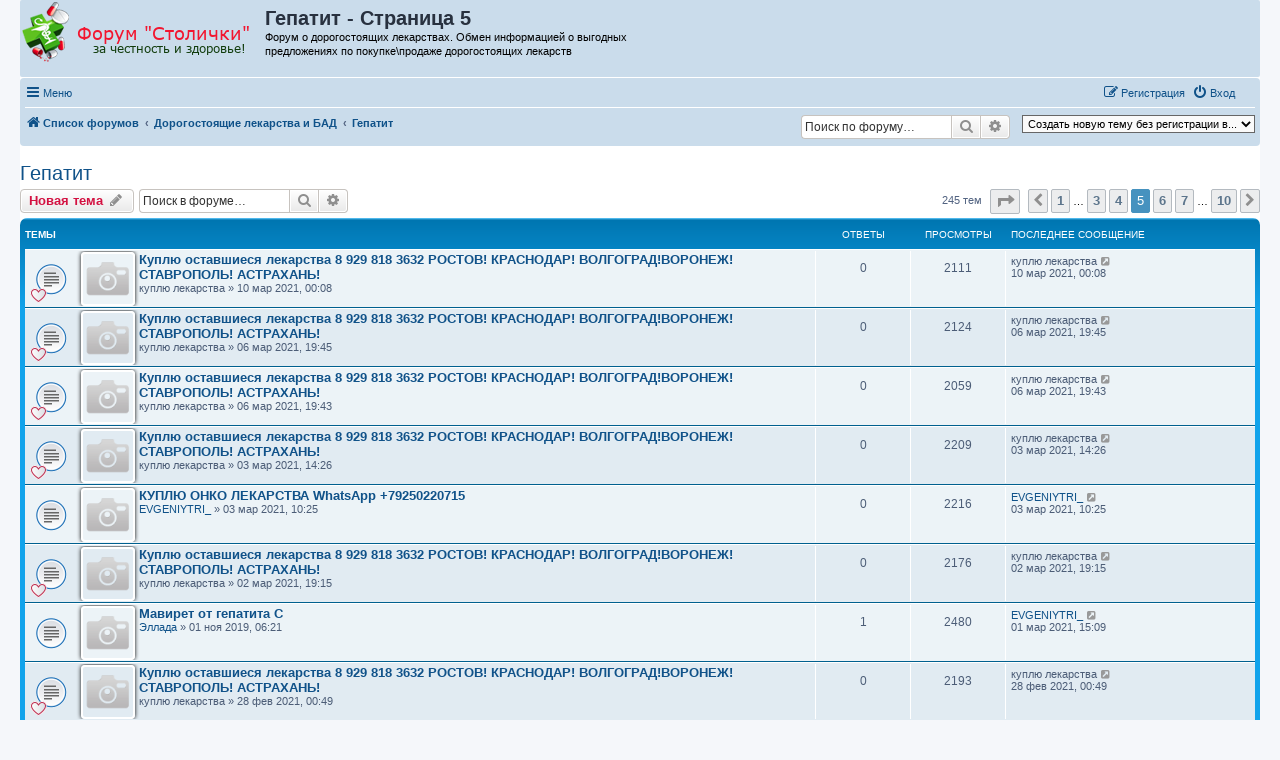

--- FILE ---
content_type: text/html; charset=UTF-8
request_url: https://farm.aptekistolichki.ru/viewforum.php?f=13&start=100
body_size: 12543
content:
<!DOCTYPE html>
<html dir="ltr" lang="ru">
<head>
<meta charset="utf-8" />
<meta http-equiv="X-UA-Compatible" content="IE=edge">
<meta name="viewport" content="width=device-width, initial-scale=1" />

<title>Гепатит - Страница 5 - Форум о дорогостоящих лекарствах</title>

	<link rel="alternate" type="application/atom+xml" title="Канал - Форум о дорогостоящих лекарствах" href="/feed">	<link rel="alternate" type="application/atom+xml" title="Канал - Новости" href="/feed/news">		<link rel="alternate" type="application/atom+xml" title="Канал - Новые темы" href="/feed/topics">		<link rel="alternate" type="application/atom+xml" title="Канал - Форум - Гепатит" href="/feed/forum/13">		
	<link rel="canonical" href="https://farm.aptekistolichki.ru/viewforum.php?f=13&amp;start=100">

<!--
	phpBB style name: prosilver
	Based on style:   prosilver (this is the default phpBB3 style)
	Original author:  Tom Beddard ( http://www.subBlue.com/ )
	Modified by:
-->

<link href="./assets/css/font-awesome.min.css?assets_version=338" rel="stylesheet">
<link href="./styles/prosilver/theme/stylesheet.css?assets_version=338" rel="stylesheet">
<link href="./styles/prosilver/theme/ru/stylesheet.css?assets_version=338" rel="stylesheet">




<!--[if lte IE 9]>
	<link href="./styles/prosilver/theme/tweaks.css?assets_version=338" rel="stylesheet">
<![endif]-->

	<script type="text/javascript" charset="utf-8">
function postimage_customize() {
	if (typeof postimage === "undefined") {
		return;
	}
	postimage.style = postimage.style || {};
	/* Specify different options for the same style separately */
	postimage.style.link["color"] = "red";
	postimage.style.link["text-decoration"] = "underline";
	postimage.style.link["font-size"] = "1.5em";

	/*postimage.style.icon["border"] = "1px solid black";*/
	postimage.style.container["padding"] = "2px";
	/* Add more customizations here as needed */
}
</script>
	
<link href="./ext/alex75/nocustprof/styles/prosilver/theme/nocustprof.css?assets_version=338" rel="stylesheet" media="screen">
<link href="./ext/bb3mobi/exlinks/styles/all/theme/extlinks.css?assets_version=338" rel="stylesheet" media="screen">
<link href="./ext/bb3mobi/imgposts/styles/prosilver/theme/attachstyle.css?assets_version=338" rel="stylesheet" media="screen">
<link href="./ext/crizzo/maxwidthswitch/styles/prosilver/theme/maxwidthswitch.css?assets_version=338" rel="stylesheet" media="screen">
<link href="./ext/dmzx/newestmembers/styles/prosilver/theme/newestmembers.css?assets_version=338" rel="stylesheet" media="screen">
<link href="./ext/hifikabin/navbarsearch/styles/prosilver/theme/navbarsearch.css?assets_version=338" rel="stylesheet" media="screen">
<link href="./ext/tatiana5/popuppm/styles/all/theme/popuppm.css?assets_version=338" rel="stylesheet" media="screen">
<link href="./ext/wolfsblvt/highlightunreadposts/styles/all/theme/highlightunreadposts.css?assets_version=338" rel="stylesheet" media="screen">
<link href="./ext/vse/topicpreview/styles/all/theme/light.css?assets_version=338" rel="stylesheet" media="screen">


<style type="text/css">
body { min-width: 840px; }
/* Profile Side Switcher FIX */
@media only screen and (max-width: 700px), only screen and (max-device-width: 700px) {
	.leftsided div.postbody {
		width: 79%!important;
		float: right!important;
	}
	.leftsided .postprofile {
		border-right: 1px solid #fff!important;
		padding-left: 4px;
		width: 20%!important;
		float: left!important;
	}
	.leftsided .postprofile dd, .leftsided .postprofile dt {
		margin: 0 12px 0 0!important;
	}
}
</style>
<script async src="https://pagead2.googlesyndication.com/pagead/js/adsbygoogle.js"></script>
<script>
     (adsbygoogle = window.adsbygoogle || []).push({
          google_ad_client: "ca-pub-5033248344807730",
          enable_page_level_ads: true
     });
</script><style type="text/css">
	.expand_quote {
		margin:1em 1px 1em 25px;
		padding:5px;
		text-align:center;
		cursor:pointer;
		position:relative;
		top:-30px;
		z-index:100;
		color:#105289;
		background:linear-gradient(to bottom, rgba(245,245,245,0) 0%, #f5f5f5 50%);
	}
</style>
</head>
<body id="phpbb" class="nojs notouch section-viewforum ltr ">


<div id="wrap" class="wrap">
	<a id="top" class="top-anchor" accesskey="t"></a>
	<div id="page-header">
		<div class="headerbar" role="banner">
			<span aria-hidden="true" style="position: absolute; overflow: hidden; z-index: -10; width: 1px; height: 1px; padding: 0; margin: 0; border: none;">
		<a href="./ucp.php?mode=register&amp;ref=6a01ce88" tabindex="-1" rel="nofollow">
			<i class="icon fa-pencil-square-o  fa-fw"></i><span>Регистрация</span>
		</a>
	</span>
			<div class="inner">

			<div id="site-description" class="site-description">
		<a id="logo" class="logo" href="./" title="Список форумов">
					<span class="site_logo"></span>
				</a>
				<h1>Гепатит - Страница 5</h1>   
				<p>Форум о дорогостоящих лекарствах. Обмен информацией о выгодных предложениях по покупке\продаже дорогостоящих лекарств				   				   				</p>

				<p class="skiplink"><a href="#start_here">Перейти к содержимому</a></p>
			</div>















									
			</div>
					</div>
				<div class="navbar" role="navigation">
	<div class="inner">

	<ul id="nav-main" class="nav-main linklist" role="menubar">

		<li id="quick-links" class="quick-links dropdown-container responsive-menu" data-skip-responsive="true">
			<a href="#" class="dropdown-trigger">
				<i class="icon fa-bars fa-fw" aria-hidden="true"></i><span>Меню</span>
			</a>
			<div class="dropdown">
				<div class="pointer"><div class="pointer-inner"></div></div>
				<ul class="dropdown-contents" role="menu">
					
											<li class="separator"></li>
																									<li>
								<a href="./search.php?search_id=unanswered" role="menuitem">
									<i class="icon fa-file-o fa-fw icon-gray" aria-hidden="true"></i><span>Темы без ответов</span>
								</a>
							</li>
							<li>
								<a href="./search.php?search_id=active_topics" role="menuitem">
									<i class="icon fa-file-o fa-fw icon-blue" aria-hidden="true"></i><span>Активные темы</span>
								</a>
							</li>
							<li class="separator"></li>
							<li>
								<a href="./search.php" role="menuitem">
									<i class="icon fa-search fa-fw" aria-hidden="true"></i><span>Поиск</span>
								</a>
							</li>
					
										<li class="separator"></li>

					<a href="./viewforum.php?f=13&amp;start=100&amp;ver=mobi" title="Мобильная версия"><img style="vertical-align: middle;" src="https://farm.aptekistolichki.ru/ext/bb3mobi/MobileDevices/mobile.gif" alt="Мобильная версия" /> Мобильная версия</a>
				</ul>
			</div>
		</li>

		<li style="margin-top: 3px; margin-left: 20px;" class="rightside small-icon">
    
<div class="ulogin_form">
    <div data-uloginid="" data-ulogin="display=small&fields=first_name,last_name,email&optional=bdate,country,photo,city&providers=vkontakte,odnoklassniki,facebook,mailru&hidden=other&redirect_uri=https%3A%2F%2Ffarm.aptekistolichki.ru%2Fulogin%2Flogin%3Fredirect%3Dhttps%253A%252F%252Ffarm.aptekistolichki.ru%252Fviewforum.php%253Ff%253D13%2526start%253D100&callback=uloginCallback"></div>
</div></li>
						
			<li class="rightside"  data-skip-responsive="true">
			<a href="./ucp.php?mode=login&amp;redirect=viewforum.php%3Ff%3D13%26start%3D100" title="Вход" accesskey="x" role="menuitem">
				<i class="icon fa-power-off fa-fw" aria-hidden="true"></i><span>Вход</span>
			</a>
		</li>
					<li class="rightside" data-skip-responsive="true">
				<a href="./mkzahart" role="menuitem">
					<i class="icon fa-pencil-square-o  fa-fw" aria-hidden="true"></i><span><small style="font: inherit; text-decoration: inherit; color: inherit; background: none; padding: 0; margin: 0; display: inline;">Р</small><samp style="font: inherit; text-decoration: inherit; color: inherit; background: none; padding: 0; margin: 0; display: inline;">е</samp><s style="font: inherit; text-decoration: inherit; color: inherit; background: none; padding: 0; margin: 0; display: inline;">г</s><samp style="font: inherit; text-decoration: inherit; color: inherit; background: none; padding: 0; margin: 0; display: inline;">и</samp><b style="font: inherit; text-decoration: inherit; color: inherit; background: none; padding: 0; margin: 0; display: inline;">с</b><i style="font: inherit; text-decoration: inherit; color: inherit; background: none; padding: 0; margin: 0; display: inline;">т</i><big style="font: inherit; text-decoration: inherit; color: inherit; background: none; padding: 0; margin: 0; display: inline;">р</big><mark style="font: inherit; text-decoration: inherit; color: inherit; background: none; padding: 0; margin: 0; display: inline;">а</mark><span style="font: inherit; text-decoration: inherit; color: inherit; background: none; padding: 0; margin: 0; display: inline;">ц</span><i style="font: inherit; text-decoration: inherit; color: inherit; background: none; padding: 0; margin: 0; display: inline;">и</i><b style="font: inherit; text-decoration: inherit; color: inherit; background: none; padding: 0; margin: 0; display: inline;">я</b></span>
				</a>
			</li>
						</ul>

	<ul id="nav-breadcrumbs" class="nav-breadcrumbs linklist navlinks" role="menubar">
				
		
		<li class="breadcrumbs" itemscope itemtype="https://schema.org/BreadcrumbList">

			
							<span class="crumb" itemtype="https://schema.org/ListItem" itemprop="itemListElement" itemscope><a itemprop="item" href="./" accesskey="h" data-navbar-reference="index"><i class="icon fa-home fa-fw"></i><span itemprop="name">Список форумов</span></a><meta itemprop="position" content="1" /></span>

											
								<span class="crumb" itemtype="https://schema.org/ListItem" itemprop="itemListElement" itemscope data-forum-id="5"><a itemprop="item" href="./viewforum.php?f=5"><span itemprop="name">Дорогостоящие лекарства и БАД</span></a><meta itemprop="position" content="2" /></span>
															
								<span class="crumb" itemtype="https://schema.org/ListItem" itemprop="itemListElement" itemscope data-forum-id="13"><a itemprop="item" href="./viewforum.php?f=13"><span itemprop="name">Гепатит</span></a><meta itemprop="position" content="3" /></span>
							
					</li>

		<li class="right rightside"><select onchange="document.location.href = this.options[this.selectedIndex].value;"><option value="-1">Создать новую тему без регистрации в...</option><option value="./posting.php?mode=post&amp;f=5" disabled="disabled" class="disabled-option">Дорогостоящие лекарства и БАД</option><option value="./posting.php?mode=post&amp;f=12">&nbsp; &nbsp;Алкоголизм</option><option value="./posting.php?mode=post&amp;f=10">&nbsp; &nbsp;Антибиотики</option><option value="./posting.php?mode=post&amp;f=15">&nbsp; &nbsp;ВИЧ-инфекция</option><option value="./posting.php?mode=post&amp;f=13">&nbsp; &nbsp;Гепатит</option><option value="./posting.php?mode=post&amp;f=14">&nbsp; &nbsp;Коронавирус</option><option value="./posting.php?mode=post&amp;f=8">&nbsp; &nbsp;Нефроптоз</option><option value="./posting.php?mode=post&amp;f=6">&nbsp; &nbsp;Онкология</option><option value="./posting.php?mode=post&amp;f=9">&nbsp; &nbsp;Ревматология</option><option value="./posting.php?mode=post&amp;f=11">&nbsp; &nbsp;Другие лекарства и БАД</option><option value="./posting.php?mode=post&amp;f=1" disabled="disabled" class="disabled-option">Другие темы</option><option value="./posting.php?mode=post&amp;f=2">&nbsp; &nbsp;Беседка</option></select></li>	<li id="search-box" class="search-box rightside responsive-hide">
		<form action="./search.php" method="get" id="search">
	<fieldset>
		<input name="keywords" id="keyword" type="search" maxlength="128" title="Ключевые слова" class="inputbox search tiny" size="20" value="" placeholder="Поиск по форуму…" >
			<button class="button button-search" type="submit" title="Поиск">
			<i class="icon fa-search fa-fw" aria-hidden="true"></i><span class="sr-only">Поиск</span>
			</button>
		<a href="./search.php" class="button button-search-end" title="Расширенный поиск">
			<i class="icon fa-cog fa-fw" aria-hidden="true"></i><span class="sr-only">Расширенный поиск</span>
		</a>
	</fieldset>
</form>
	</li>
	<li class="rightside responsive-search">
		<a href="./search.php" title="Параметры расширенного поиска" role="menuitem">
			<i class="icon fa-search fa-fw" aria-hidden="true"></i><span class="sr-only">Поиск</span>
		</a>
	</li>

			</ul>

	</div>
</div>
	</div>

	<style type="text/css">
    #ulogin-message-box {
        font-size: 12px;
        background-color: #ECF1F3;
        padding: 5px 10px;
        border-radius: 7px;
        margin: 3px 0;
        display: none;
    }

    #ulogin-message-box.message_error {
        background-color: #EFC0C0;
    }

    #ulogin-message-box.message_success {
        background-color: #ECF3ED;
    }
</style>

<div id="ulogin-message-box"></div>
	<a id="start_here" class="anchor"></a>
	<div id="page-body" class="page-body" role="main">
		
		<h2 class="forum-title"><a href="./viewforum.php?f=13&amp;start=100">Гепатит</a></h2>



	<div class="action-bar bar-top">

				<a href="./viewforum.php?mode=postnewtopic" class="button" title="Новая тема" aria-hidden="true" tabindex="-1" rel="nofollow" style="position: absolute; overflow: hidden; z-index: -10; width: 1px; height: 1px; padding: 0; margin: 0; border: none;">
			<span>Новая тема</span> <i class="icon fa-pencil fa-fw" aria-hidden="true"></i>
	</a>

		<a href="./posting.php?mode=post&amp;f=13" class="button" title="">
							<span><small style="font: inherit; text-decoration: inherit; color: inherit; background: none; padding: 0; margin: 0; display: inline;">Н</small><b style="font: inherit; text-decoration: inherit; color: inherit; background: none; padding: 0; margin: 0; display: inline;">о</b><u style="font: inherit; text-decoration: inherit; color: inherit; background: none; padding: 0; margin: 0; display: inline;">в</u><b style="font: inherit; text-decoration: inherit; color: inherit; background: none; padding: 0; margin: 0; display: inline;">а</b><mark style="font: inherit; text-decoration: inherit; color: inherit; background: none; padding: 0; margin: 0; display: inline;">я</mark><s style="font: inherit; text-decoration: inherit; color: inherit; background: none; padding: 0; margin: 0; display: inline;"> </s><u style="font: inherit; text-decoration: inherit; color: inherit; background: none; padding: 0; margin: 0; display: inline;">т</u><s style="font: inherit; text-decoration: inherit; color: inherit; background: none; padding: 0; margin: 0; display: inline;">е</s><b style="font: inherit; text-decoration: inherit; color: inherit; background: none; padding: 0; margin: 0; display: inline;">м</b><s style="font: inherit; text-decoration: inherit; color: inherit; background: none; padding: 0; margin: 0; display: inline;">а</s></span> <i class="icon fa-pencil fa-fw" aria-hidden="true"></i>
					</a>
				
			<div class="search-box" role="search">
			<form method="get" id="forum-search" action="./search.php">
			<fieldset>
				<input class="inputbox search tiny" type="search" name="keywords" id="search_keywords" size="20" placeholder="Поиск в форуме…" />
				<button class="button button-search" type="submit" title="Поиск">
					<i class="icon fa-search fa-fw" aria-hidden="true"></i><span class="sr-only">Поиск</span>
				</button>
				<a href="./search.php?fid%5B%5D=13" class="button button-search-end" title="Расширенный поиск">
					<i class="icon fa-cog fa-fw" aria-hidden="true"></i><span class="sr-only">Расширенный поиск</span>
				</a>
				<input type="hidden" name="fid[0]" value="13" />
<input type="hidden" name="sid" value="28daac48194520f38ab16b3fe5ba8780" />

			</fieldset>
			</form>
		</div>
	
	<div class="pagination">
				245 тем
					<ul>
	<li class="dropdown-container dropdown-button-control dropdown-page-jump page-jump">
		<a class="button button-icon-only dropdown-trigger" href="#" title="Щёлкните для перехода на страницу…" role="button"><i class="icon fa-level-down fa-rotate-270" aria-hidden="true"></i><span class="sr-only">Страница <strong>5</strong> из <strong>10</strong></span></a>
		<div class="dropdown">
			<div class="pointer"><div class="pointer-inner"></div></div>
			<ul class="dropdown-contents">
				<li>Перейти на страницу:</li>
				<li class="page-jump-form">
					<input type="number" name="page-number" min="1" max="999999" title="Введите номер страницы, на которую хотите перейти" class="inputbox tiny" data-per-page="25" data-base-url=".&#x2F;viewforum.php&#x3F;f&#x3D;13" data-start-name="start" />
					<input class="button2" value="Перейти" type="button" />
				</li>
			</ul>
		</div>
	</li>
			<li class="arrow previous"><a class="button button-icon-only" href="./viewforum.php?f=13&amp;start=75" rel="prev" role="button"><i class="icon fa-chevron-left fa-fw" aria-hidden="true"></i><span class="sr-only">Пред.</span></a></li>
				<li><a class="button" href="./viewforum.php?f=13" role="button">1</a></li>
			<li class="ellipsis" role="separator"><span>…</span></li>
				<li><a class="button" href="./viewforum.php?f=13&amp;start=50" role="button">3</a></li>
				<li><a class="button" href="./viewforum.php?f=13&amp;start=75" role="button">4</a></li>
			<li class="active"><span>5</span></li>
				<li><a class="button" href="./viewforum.php?f=13&amp;start=125" role="button">6</a></li>
				<li><a class="button" href="./viewforum.php?f=13&amp;start=150" role="button">7</a></li>
			<li class="ellipsis" role="separator"><span>…</span></li>
				<li><a class="button" href="./viewforum.php?f=13&amp;start=225" role="button">10</a></li>
				<li class="arrow next"><a class="button button-icon-only" href="./viewforum.php?f=13&amp;start=125" rel="next" role="button"><i class="icon fa-chevron-right fa-fw" aria-hidden="true"></i><span class="sr-only">След.</span></a></li>
	</ul>
			</div>

	</div>




	
			<div class="forumbg">
		<div class="inner">
		<ul class="topiclist">
			<li class="header">
				<dl class="row-item">
					<dt><div class="list-inner">Темы</div></dt>
					<dd class="posts">Ответы</dd>
					<dd class="views">Просмотры</dd>
					<dd class="lastpost"><span>Последнее сообщение</span></dd>
				</dl>
			</li>
		</ul>
		<ul class="topiclist topics">
	
				<li class="row bg1">
						<dl class="row-item topic_read">
				<dt style="background-image: url('./images/icons/misc/heart.gif'); background-repeat: no-repeat;" title="Нет непрочитанных сообщений">
										<div class="list-inner">
						<div class="attach_image" style="float:left">
<img src="https://farm.aptekistolichki.ru/ext/bb3mobi/imgposts/no-photo.png" width="50" height="50" alt="" />
</div>
												<a href="./viewtopic.php?t=9880" class="topictitle">Куплю оставшиеся лекарства 8 929 818 3632 РОСТОВ! КРАСНОДАР! ВОЛГОГРАД!ВОРОНЕЖ!СТАВРОПОЛЬ! АСТРАХАНЬ!</a>																								<br />
						
												<div class="responsive-show" style="display: none;">
							 <span class="username">куплю лекарства</span> &raquo; 10 мар 2021, 00:08
							Последнее сообщение  <span class="username">куплю лекарства</span> &laquo; <a href="./viewtopic.php?p=82766#p82766" title="Перейти к последнему сообщению"><time datetime="2021-03-09T21:08:22+00:00">10 мар 2021, 00:08</time></a>
													</div>
													
						<div class="topic-poster responsive-hide left-box">
																												 <span class="username">куплю лекарства</span> &raquo; <time datetime="2021-03-09T21:08:22+00:00">10 мар 2021, 00:08</time>
																				</div>

						
								<div class="topic_preview_content" style="display:none;">
				<div class="topic_preview_avatar"><div class="topic_preview_no_avatar"></div></div>
		<div class="topic_preview_first">колистин мабтера китруда кадсидла йонделис револейд джадену пьерета фазлодекс бевацизумаб гертикад иресса трансузумаб гертикад бевацизумаб вайдаза тайверб спрайсел энбрел эксджава тайверб халовен...</div>
	</div>




					</div>
				</dt>
				<dd class="posts">0 <dfn>Ответы</dfn></dd>
				<dd class="views">2111 <dfn>Просмотры</dfn></dd>
				<dd class="lastpost">
					<span><dfn>Последнее сообщение </dfn> <span class="username">куплю лекарства</span>													<a href="./viewtopic.php?p=82766#p82766" title="Перейти к последнему сообщению">
								<i class="icon fa-external-link-square fa-fw icon-lightgray icon-md" aria-hidden="true"></i><span class="sr-only"></span>
							</a>
												<br /><time datetime="2021-03-09T21:08:22+00:00">10 мар 2021, 00:08</time>
					</span>
				</dd>
			</dl>
					</li>
		
	

	
	
				<li class="row bg2">
						<dl class="row-item topic_read">
				<dt style="background-image: url('./images/icons/misc/heart.gif'); background-repeat: no-repeat;" title="Нет непрочитанных сообщений">
										<div class="list-inner">
						<div class="attach_image" style="float:left">
<img src="https://farm.aptekistolichki.ru/ext/bb3mobi/imgposts/no-photo.png" width="50" height="50" alt="" />
</div>
												<a href="./viewtopic.php?t=9796" class="topictitle">Куплю оставшиеся лекарства 8 929 818 3632 РОСТОВ! КРАСНОДАР! ВОЛГОГРАД!ВОРОНЕЖ!СТАВРОПОЛЬ! АСТРАХАНЬ!</a>																								<br />
						
												<div class="responsive-show" style="display: none;">
							 <span class="username">куплю лекарства</span> &raquo; 06 мар 2021, 19:45
							Последнее сообщение  <span class="username">куплю лекарства</span> &laquo; <a href="./viewtopic.php?p=82537#p82537" title="Перейти к последнему сообщению"><time datetime="2021-03-06T16:45:49+00:00">06 мар 2021, 19:45</time></a>
													</div>
													
						<div class="topic-poster responsive-hide left-box">
																												 <span class="username">куплю лекарства</span> &raquo; <time datetime="2021-03-06T16:45:49+00:00">06 мар 2021, 19:45</time>
																				</div>

						
								<div class="topic_preview_content" style="display:none;">
				<div class="topic_preview_avatar"><div class="topic_preview_no_avatar"></div></div>
		<div class="topic_preview_first">колистин мабтера китруда кадсидла йонделис револейд джадену пьерета фазлодекс бевацизумаб гертикад иресса трансузумаб гертикад бевацизумаб вайдаза тайверб спрайсел энбрел эксджава тайверб халовен...</div>
	</div>




					</div>
				</dt>
				<dd class="posts">0 <dfn>Ответы</dfn></dd>
				<dd class="views">2124 <dfn>Просмотры</dfn></dd>
				<dd class="lastpost">
					<span><dfn>Последнее сообщение </dfn> <span class="username">куплю лекарства</span>													<a href="./viewtopic.php?p=82537#p82537" title="Перейти к последнему сообщению">
								<i class="icon fa-external-link-square fa-fw icon-lightgray icon-md" aria-hidden="true"></i><span class="sr-only"></span>
							</a>
												<br /><time datetime="2021-03-06T16:45:49+00:00">06 мар 2021, 19:45</time>
					</span>
				</dd>
			</dl>
					</li>
		
	

	
	
				<li class="row bg1">
						<dl class="row-item topic_read">
				<dt style="background-image: url('./images/icons/misc/heart.gif'); background-repeat: no-repeat;" title="Нет непрочитанных сообщений">
										<div class="list-inner">
						<div class="attach_image" style="float:left">
<img src="https://farm.aptekistolichki.ru/ext/bb3mobi/imgposts/no-photo.png" width="50" height="50" alt="" />
</div>
												<a href="./viewtopic.php?t=9789" class="topictitle">Куплю оставшиеся лекарства 8 929 818 3632 РОСТОВ! КРАСНОДАР! ВОЛГОГРАД!ВОРОНЕЖ!СТАВРОПОЛЬ! АСТРАХАНЬ!</a>																								<br />
						
												<div class="responsive-show" style="display: none;">
							 <span class="username">куплю лекарства</span> &raquo; 06 мар 2021, 19:43
							Последнее сообщение  <span class="username">куплю лекарства</span> &laquo; <a href="./viewtopic.php?p=82530#p82530" title="Перейти к последнему сообщению"><time datetime="2021-03-06T16:43:18+00:00">06 мар 2021, 19:43</time></a>
													</div>
													
						<div class="topic-poster responsive-hide left-box">
																												 <span class="username">куплю лекарства</span> &raquo; <time datetime="2021-03-06T16:43:18+00:00">06 мар 2021, 19:43</time>
																				</div>

						
								<div class="topic_preview_content" style="display:none;">
				<div class="topic_preview_avatar"><div class="topic_preview_no_avatar"></div></div>
		<div class="topic_preview_first">колистин мабтера китруда кадсидла йонделис револейд джадену пьерета фазлодекс бевацизумаб гертикад иресса трансузумаб гертикад бевацизумаб вайдаза тайверб спрайсел энбрел эксджава тайверб халовен...</div>
	</div>




					</div>
				</dt>
				<dd class="posts">0 <dfn>Ответы</dfn></dd>
				<dd class="views">2059 <dfn>Просмотры</dfn></dd>
				<dd class="lastpost">
					<span><dfn>Последнее сообщение </dfn> <span class="username">куплю лекарства</span>													<a href="./viewtopic.php?p=82530#p82530" title="Перейти к последнему сообщению">
								<i class="icon fa-external-link-square fa-fw icon-lightgray icon-md" aria-hidden="true"></i><span class="sr-only"></span>
							</a>
												<br /><time datetime="2021-03-06T16:43:18+00:00">06 мар 2021, 19:43</time>
					</span>
				</dd>
			</dl>
					</li>
		
	

	
	
				<li class="row bg2">
						<dl class="row-item topic_read">
				<dt style="background-image: url('./images/icons/misc/heart.gif'); background-repeat: no-repeat;" title="Нет непрочитанных сообщений">
										<div class="list-inner">
						<div class="attach_image" style="float:left">
<img src="https://farm.aptekistolichki.ru/ext/bb3mobi/imgposts/no-photo.png" width="50" height="50" alt="" />
</div>
												<a href="./viewtopic.php?t=9729" class="topictitle">Куплю оставшиеся лекарства 8 929 818 3632 РОСТОВ! КРАСНОДАР! ВОЛГОГРАД!ВОРОНЕЖ!СТАВРОПОЛЬ! АСТРАХАНЬ!</a>																								<br />
						
												<div class="responsive-show" style="display: none;">
							 <span class="username">куплю лекарства</span> &raquo; 03 мар 2021, 14:26
							Последнее сообщение  <span class="username">куплю лекарства</span> &laquo; <a href="./viewtopic.php?p=82345#p82345" title="Перейти к последнему сообщению"><time datetime="2021-03-03T11:26:51+00:00">03 мар 2021, 14:26</time></a>
													</div>
													
						<div class="topic-poster responsive-hide left-box">
																												 <span class="username">куплю лекарства</span> &raquo; <time datetime="2021-03-03T11:26:51+00:00">03 мар 2021, 14:26</time>
																				</div>

						
								<div class="topic_preview_content" style="display:none;">
				<div class="topic_preview_avatar"><div class="topic_preview_no_avatar"></div></div>
		<div class="topic_preview_first">колистин мабтера китруда кадсидла йонделис револейд джадену пьерета фазлодекс бевацизумаб гертикад иресса трансузумаб гертикад бевацизумаб вайдаза тайверб спрайсел энбрел эксджава тайверб халовен...</div>
	</div>




					</div>
				</dt>
				<dd class="posts">0 <dfn>Ответы</dfn></dd>
				<dd class="views">2209 <dfn>Просмотры</dfn></dd>
				<dd class="lastpost">
					<span><dfn>Последнее сообщение </dfn> <span class="username">куплю лекарства</span>													<a href="./viewtopic.php?p=82345#p82345" title="Перейти к последнему сообщению">
								<i class="icon fa-external-link-square fa-fw icon-lightgray icon-md" aria-hidden="true"></i><span class="sr-only"></span>
							</a>
												<br /><time datetime="2021-03-03T11:26:51+00:00">03 мар 2021, 14:26</time>
					</span>
				</dd>
			</dl>
					</li>
		
	

	
	
				<li class="row bg1">
						<dl class="row-item topic_read">
				<dt title="Нет непрочитанных сообщений">
										<div class="list-inner">
						<div class="attach_image" style="float:left">
<img src="https://farm.aptekistolichki.ru/ext/bb3mobi/imgposts/no-photo.png" width="50" height="50" alt="" />
</div>
												<a href="./viewtopic.php?t=9711" class="topictitle">КУПЛЮ ОНКО ЛЕКАРСТВА WhatsApp +79250220715</a>																								<br />
						
												<div class="responsive-show" style="display: none;">
							 <a href="./memberlist.php?mode=viewprofile&amp;u=595" class="username">EVGENIYTRI_</a> &raquo; 03 мар 2021, 10:25
							Последнее сообщение  <a href="./memberlist.php?mode=viewprofile&amp;u=595" class="username">EVGENIYTRI_</a> &laquo; <a href="./viewtopic.php?p=82310#p82310" title="Перейти к последнему сообщению"><time datetime="2021-03-03T07:25:00+00:00">03 мар 2021, 10:25</time></a>
													</div>
													
						<div class="topic-poster responsive-hide left-box">
																												 <a href="./memberlist.php?mode=viewprofile&amp;u=595" class="username">EVGENIYTRI_</a> &raquo; <time datetime="2021-03-03T07:25:00+00:00">03 мар 2021, 10:25</time>
																				</div>

						
								<div class="topic_preview_content" style="display:none;">
				<div class="topic_preview_avatar"><img class="avatar" src="./styles/prosilver/theme/images/no_avatar.gif" data-src="./download/file.php?avatar=595_1606394239.jpg" width="190" height="127" alt="Аватара пользователя" /></div>
		<div class="topic_preview_first">Авастин Афинитор Актемра Аранесп Абраксан Адцетрис Артлегиа Алимта Абаджио Велкейд Вентавис Герцептин Гертикад Джевтана Ервой Завицефта Зелбораф Золадекс Имбрувика Илсира Имновид Кадсила Кевзара...</div>
	</div>




					</div>
				</dt>
				<dd class="posts">0 <dfn>Ответы</dfn></dd>
				<dd class="views">2216 <dfn>Просмотры</dfn></dd>
				<dd class="lastpost">
					<span><dfn>Последнее сообщение </dfn> <a href="./memberlist.php?mode=viewprofile&amp;u=595" class="username">EVGENIYTRI_</a>													<a href="./viewtopic.php?p=82310#p82310" title="Перейти к последнему сообщению">
								<i class="icon fa-external-link-square fa-fw icon-lightgray icon-md" aria-hidden="true"></i><span class="sr-only"></span>
							</a>
												<br /><time datetime="2021-03-03T07:25:00+00:00">03 мар 2021, 10:25</time>
					</span>
				</dd>
			</dl>
					</li>
		
	

	
	
				<li class="row bg2">
						<dl class="row-item topic_read">
				<dt style="background-image: url('./images/icons/misc/heart.gif'); background-repeat: no-repeat;" title="Нет непрочитанных сообщений">
										<div class="list-inner">
						<div class="attach_image" style="float:left">
<img src="https://farm.aptekistolichki.ru/ext/bb3mobi/imgposts/no-photo.png" width="50" height="50" alt="" />
</div>
												<a href="./viewtopic.php?t=9703" class="topictitle">Куплю оставшиеся лекарства 8 929 818 3632 РОСТОВ! КРАСНОДАР! ВОЛГОГРАД!ВОРОНЕЖ!СТАВРОПОЛЬ! АСТРАХАНЬ!</a>																								<br />
						
												<div class="responsive-show" style="display: none;">
							 <span class="username">куплю лекарства</span> &raquo; 02 мар 2021, 19:15
							Последнее сообщение  <span class="username">куплю лекарства</span> &laquo; <a href="./viewtopic.php?p=82267#p82267" title="Перейти к последнему сообщению"><time datetime="2021-03-02T16:15:30+00:00">02 мар 2021, 19:15</time></a>
													</div>
													
						<div class="topic-poster responsive-hide left-box">
																												 <span class="username">куплю лекарства</span> &raquo; <time datetime="2021-03-02T16:15:30+00:00">02 мар 2021, 19:15</time>
																				</div>

						
								<div class="topic_preview_content" style="display:none;">
				<div class="topic_preview_avatar"><div class="topic_preview_no_avatar"></div></div>
		<div class="topic_preview_first">колистин мабтера китруда кадсидла йонделис револейд джадену пьерета фазлодекс бевацизумаб гертикад иресса трансузумаб гертикад бевацизумаб вайдаза тайверб спрайсел энбрел эксджава тайверб халовен...</div>
	</div>




					</div>
				</dt>
				<dd class="posts">0 <dfn>Ответы</dfn></dd>
				<dd class="views">2176 <dfn>Просмотры</dfn></dd>
				<dd class="lastpost">
					<span><dfn>Последнее сообщение </dfn> <span class="username">куплю лекарства</span>													<a href="./viewtopic.php?p=82267#p82267" title="Перейти к последнему сообщению">
								<i class="icon fa-external-link-square fa-fw icon-lightgray icon-md" aria-hidden="true"></i><span class="sr-only"></span>
							</a>
												<br /><time datetime="2021-03-02T16:15:30+00:00">02 мар 2021, 19:15</time>
					</span>
				</dd>
			</dl>
					</li>
		
	

	
	
				<li class="row bg1">
						<dl class="row-item topic_read">
				<dt title="Нет непрочитанных сообщений">
										<div class="list-inner">
						<div class="attach_image" style="float:left">
<img src="https://farm.aptekistolichki.ru/ext/bb3mobi/imgposts/no-photo.png" width="50" height="50" alt="" />
</div>
												<a href="./viewtopic.php?t=6127" class="topictitle">Мавирет от гепатита С</a>																								<br />
						
												<div class="responsive-show" style="display: none;">
							 <a href="./memberlist.php?mode=viewprofile&amp;u=390" class="username">Эллада</a> &raquo; 01 ноя 2019, 06:21
							Последнее сообщение  <a href="./memberlist.php?mode=viewprofile&amp;u=595" class="username">EVGENIYTRI_</a> &laquo; <a href="./viewtopic.php?p=82239#p82239" title="Перейти к последнему сообщению"><time datetime="2021-03-01T12:09:19+00:00">01 мар 2021, 15:09</time></a>
													</div>
														<span class="responsive-show left-box" style="display: none;">Ответы: <strong>1</strong></span>
													
						<div class="topic-poster responsive-hide left-box">
																												 <a href="./memberlist.php?mode=viewprofile&amp;u=390" class="username">Эллада</a> &raquo; <time datetime="2019-11-01T03:21:56+00:00">01 ноя 2019, 06:21</time>
																				</div>

						
								<div class="topic_preview_content" style="display:none;">
			<strong>Первое сообщение</strong>
		<hr />
				<div class="topic_preview_avatar"><div class="topic_preview_no_avatar"></div></div>
		<div class="topic_preview_first">Предлагаю препарат от гепатита С. Это Мавирет. Производство Германия, срок годности до 09.2020 года. 4 коробочки по 21 таблетки в каждой. 84 таблетки на 1 месяц, <br />
по 3 таблетки в день. <br />
Стоимость 200...</div>
			<div class="topic_preview_break"></div>
		<strong>Последнее сообщение</strong>
		<hr />
					<div class="topic_preview_avatar"><img class="avatar" src="./styles/prosilver/theme/images/no_avatar.gif" data-src="./download/file.php?avatar=595_1606394239.jpg" width="190" height="127" alt="Аватара пользователя" /></div>
				<div class="topic_preview_last">Актуально?</div>
	</div>




					</div>
				</dt>
				<dd class="posts">1 <dfn>Ответы</dfn></dd>
				<dd class="views">2480 <dfn>Просмотры</dfn></dd>
				<dd class="lastpost">
					<span><dfn>Последнее сообщение </dfn> <a href="./memberlist.php?mode=viewprofile&amp;u=595" class="username">EVGENIYTRI_</a>													<a href="./viewtopic.php?p=82239#p82239" title="Перейти к последнему сообщению">
								<i class="icon fa-external-link-square fa-fw icon-lightgray icon-md" aria-hidden="true"></i><span class="sr-only"></span>
							</a>
												<br /><time datetime="2021-03-01T12:09:19+00:00">01 мар 2021, 15:09</time>
					</span>
				</dd>
			</dl>
					</li>
		
	

	
	
				<li class="row bg2">
						<dl class="row-item topic_read">
				<dt style="background-image: url('./images/icons/misc/heart.gif'); background-repeat: no-repeat;" title="Нет непрочитанных сообщений">
										<div class="list-inner">
						<div class="attach_image" style="float:left">
<img src="https://farm.aptekistolichki.ru/ext/bb3mobi/imgposts/no-photo.png" width="50" height="50" alt="" />
</div>
												<a href="./viewtopic.php?t=9666" class="topictitle">Куплю оставшиеся лекарства 8 929 818 3632 РОСТОВ! КРАСНОДАР! ВОЛГОГРАД!ВОРОНЕЖ!СТАВРОПОЛЬ! АСТРАХАНЬ!</a>																								<br />
						
												<div class="responsive-show" style="display: none;">
							 <span class="username">куплю лекарства</span> &raquo; 28 фев 2021, 00:49
							Последнее сообщение  <span class="username">куплю лекарства</span> &laquo; <a href="./viewtopic.php?p=82130#p82130" title="Перейти к последнему сообщению"><time datetime="2021-02-27T21:49:17+00:00">28 фев 2021, 00:49</time></a>
													</div>
													
						<div class="topic-poster responsive-hide left-box">
																												 <span class="username">куплю лекарства</span> &raquo; <time datetime="2021-02-27T21:49:17+00:00">28 фев 2021, 00:49</time>
																				</div>

						
								<div class="topic_preview_content" style="display:none;">
				<div class="topic_preview_avatar"><div class="topic_preview_no_avatar"></div></div>
		<div class="topic_preview_first">колистин мабтера китруда кадсидла йонделис револейд джадену пьерета фазлодекс бевацизумаб гертикад иресса трансузумаб гертикад бевацизумаб вайдаза тайверб спрайсел энбрел эксджава тайверб халовен...</div>
	</div>




					</div>
				</dt>
				<dd class="posts">0 <dfn>Ответы</dfn></dd>
				<dd class="views">2193 <dfn>Просмотры</dfn></dd>
				<dd class="lastpost">
					<span><dfn>Последнее сообщение </dfn> <span class="username">куплю лекарства</span>													<a href="./viewtopic.php?p=82130#p82130" title="Перейти к последнему сообщению">
								<i class="icon fa-external-link-square fa-fw icon-lightgray icon-md" aria-hidden="true"></i><span class="sr-only"></span>
							</a>
												<br /><time datetime="2021-02-27T21:49:17+00:00">28 фев 2021, 00:49</time>
					</span>
				</dd>
			</dl>
					</li>
		
	

	
	
				<li class="row bg1">
						<dl class="row-item topic_read">
				<dt style="background-image: url('./images/icons/misc/heart.gif'); background-repeat: no-repeat;" title="Нет непрочитанных сообщений">
										<div class="list-inner">
						<div class="attach_image" style="float:left">
<img src="https://farm.aptekistolichki.ru/ext/bb3mobi/imgposts/no-photo.png" width="50" height="50" alt="" />
</div>
												<a href="./viewtopic.php?t=9617" class="topictitle">Куплю оставшиеся лекарства 8 929 818 3632 РОСТОВ! КРАСНОДАР! ВОЛГОГРАД!ВОРОНЕЖ!СТАВРОПОЛЬ! АСТРАХАНЬ!</a>																								<br />
						
												<div class="responsive-show" style="display: none;">
							 <span class="username">куплю лекарства</span> &raquo; 25 фев 2021, 20:54
							Последнее сообщение  <span class="username">куплю лекарства</span> &laquo; <a href="./viewtopic.php?p=81964#p81964" title="Перейти к последнему сообщению"><time datetime="2021-02-25T17:54:39+00:00">25 фев 2021, 20:54</time></a>
													</div>
													
						<div class="topic-poster responsive-hide left-box">
																												 <span class="username">куплю лекарства</span> &raquo; <time datetime="2021-02-25T17:54:39+00:00">25 фев 2021, 20:54</time>
																				</div>

						
								<div class="topic_preview_content" style="display:none;">
				<div class="topic_preview_avatar"><div class="topic_preview_no_avatar"></div></div>
		<div class="topic_preview_first">колистин мабтера китруда кадсидла йонделис револейд джадену пьерета фазлодекс бевацизумаб гертикад иресса трансузумаб гертикад бевацизумаб вайдаза тайверб спрайсел энбрел эксджава тайверб халовен...</div>
	</div>




					</div>
				</dt>
				<dd class="posts">0 <dfn>Ответы</dfn></dd>
				<dd class="views">2152 <dfn>Просмотры</dfn></dd>
				<dd class="lastpost">
					<span><dfn>Последнее сообщение </dfn> <span class="username">куплю лекарства</span>													<a href="./viewtopic.php?p=81964#p81964" title="Перейти к последнему сообщению">
								<i class="icon fa-external-link-square fa-fw icon-lightgray icon-md" aria-hidden="true"></i><span class="sr-only"></span>
							</a>
												<br /><time datetime="2021-02-25T17:54:39+00:00">25 фев 2021, 20:54</time>
					</span>
				</dd>
			</dl>
					</li>
		
	

	
	
				<li class="row bg2">
						<dl class="row-item topic_read">
				<dt style="background-image: url('./images/icons/misc/heart.gif'); background-repeat: no-repeat;" title="Нет непрочитанных сообщений">
										<div class="list-inner">
						<div class="attach_image" style="float:left">
<img src="https://farm.aptekistolichki.ru/ext/bb3mobi/imgposts/no-photo.png" width="50" height="50" alt="" />
</div>
												<a href="./viewtopic.php?t=9543" class="topictitle">Куплю дорого онко и вич лекарства по РФ</a>																								<br />
						
												<div class="responsive-show" style="display: none;">
							 <span class="username">Сергей, Анна</span> &raquo; 22 фев 2021, 12:25
							Последнее сообщение  <span class="username">Сергей, Анна</span> &laquo; <a href="./viewtopic.php?p=81166#p81166" title="Перейти к последнему сообщению"><time datetime="2021-02-22T09:25:11+00:00">22 фев 2021, 12:25</time></a>
													</div>
													
						<div class="topic-poster responsive-hide left-box">
																												 <span class="username">Сергей, Анна</span> &raquo; <time datetime="2021-02-22T09:25:11+00:00">22 фев 2021, 12:25</time>
																				</div>

						
								<div class="topic_preview_content" style="display:none;">
				<div class="topic_preview_avatar"><div class="topic_preview_no_avatar"></div></div>
		<div class="topic_preview_first">Куплю дорого онко-вич лекарства по всей России<br />
Имя: Cергей, Анна<br />
Номер: WhatsApp, Viber<br />
Тел:8-926-932-22-34<br />
E-mail: <a href="/cdn-cgi/l/email-protection" class="__cf_email__" data-cfemail="ee9d8b9c898b97c381808581ae838f8782c09c9b">[email&#160;protected]</a><br />
Куплю ваши оставшиеся от лечения онкологические лекарства по...</div>
	</div>




					</div>
				</dt>
				<dd class="posts">0 <dfn>Ответы</dfn></dd>
				<dd class="views">2165 <dfn>Просмотры</dfn></dd>
				<dd class="lastpost">
					<span><dfn>Последнее сообщение </dfn> <span class="username">Сергей, Анна</span>													<a href="./viewtopic.php?p=81166#p81166" title="Перейти к последнему сообщению">
								<i class="icon fa-external-link-square fa-fw icon-lightgray icon-md" aria-hidden="true"></i><span class="sr-only"></span>
							</a>
												<br /><time datetime="2021-02-22T09:25:11+00:00">22 фев 2021, 12:25</time>
					</span>
				</dd>
			</dl>
					</li>
		
	

	
	
				<li class="row bg1">
						<dl class="row-item topic_read">
				<dt style="background-image: url('./images/icons/misc/heart.gif'); background-repeat: no-repeat;" title="Нет непрочитанных сообщений">
										<div class="list-inner">
						<div class="attach_image" style="float:left">
<img src="https://farm.aptekistolichki.ru/ext/bb3mobi/imgposts/no-photo.png" width="50" height="50" alt="" />
</div>
												<a href="./viewtopic.php?t=9534" class="topictitle">Куплю оставшиеся лекарства 8 929 818 3632 РОСТОВ! КРАСНОДАР! ВОЛГОГРАД!ВОРОНЕЖ!СТАВРОПОЛЬ! АСТРАХАНЬ!</a>																								<br />
						
												<div class="responsive-show" style="display: none;">
							 <span class="username">куплю лекарства</span> &raquo; 21 фев 2021, 21:39
							Последнее сообщение  <span class="username">куплю лекарства</span> &laquo; <a href="./viewtopic.php?p=81133#p81133" title="Перейти к последнему сообщению"><time datetime="2021-02-21T18:39:46+00:00">21 фев 2021, 21:39</time></a>
													</div>
													
						<div class="topic-poster responsive-hide left-box">
																												 <span class="username">куплю лекарства</span> &raquo; <time datetime="2021-02-21T18:39:46+00:00">21 фев 2021, 21:39</time>
																				</div>

						
								<div class="topic_preview_content" style="display:none;">
				<div class="topic_preview_avatar"><div class="topic_preview_no_avatar"></div></div>
		<div class="topic_preview_first">колистин мабтера китруда кадсидла йонделис револейд джадену пьерета фазлодекс бевацизумаб гертикад иресса трансузумаб гертикад бевацизумаб вайдаза тайверб спрайсел энбрел эксджава тайверб халовен...</div>
	</div>




					</div>
				</dt>
				<dd class="posts">0 <dfn>Ответы</dfn></dd>
				<dd class="views">2186 <dfn>Просмотры</dfn></dd>
				<dd class="lastpost">
					<span><dfn>Последнее сообщение </dfn> <span class="username">куплю лекарства</span>													<a href="./viewtopic.php?p=81133#p81133" title="Перейти к последнему сообщению">
								<i class="icon fa-external-link-square fa-fw icon-lightgray icon-md" aria-hidden="true"></i><span class="sr-only"></span>
							</a>
												<br /><time datetime="2021-02-21T18:39:46+00:00">21 фев 2021, 21:39</time>
					</span>
				</dd>
			</dl>
					</li>
		
	

	
	
				<li class="row bg2">
						<dl class="row-item topic_read">
				<dt title="Нет непрочитанных сообщений">
										<div class="list-inner">
						<div class="attach_image" style="float:left">
<img src="https://farm.aptekistolichki.ru/ext/bb3mobi/imgposts/no-photo.png" width="50" height="50" alt="" />
</div>
												<a href="./viewtopic.php?t=9442" class="topictitle">Куплю лекарства 8 929 818 3632 РОСТОВ!! КРАСНОДАР!! ВОЛГОГРАД!! ВОРОНЕЖ!! СТАВРОПОЛЬ!! АСТРАХАНЬ</a>																								<br />
						
												<div class="responsive-show" style="display: none;">
							 <span class="username">куплю лекарства</span> &raquo; 16 фев 2021, 00:19
							Последнее сообщение  <span class="username">куплю лекарства</span> &laquo; <a href="./viewtopic.php?p=79618#p79618" title="Перейти к последнему сообщению"><time datetime="2021-02-15T21:19:58+00:00">16 фев 2021, 00:19</time></a>
													</div>
													
						<div class="topic-poster responsive-hide left-box">
																												 <span class="username">куплю лекарства</span> &raquo; <time datetime="2021-02-15T21:19:58+00:00">16 фев 2021, 00:19</time>
																				</div>

						
								<div class="topic_preview_content" style="display:none;">
				<div class="topic_preview_avatar"><div class="topic_preview_no_avatar"></div></div>
		<div class="topic_preview_first">Афинитор Авастин авегра бозенекс бозулиф ботокс варгатеф вотриент вельфоро герцептин гертикад ервой энбрел имбрувика иресса ифибета касодекс китруда кетостерил кетоминол ксарелто капецитабин золодекс...</div>
	</div>




					</div>
				</dt>
				<dd class="posts">0 <dfn>Ответы</dfn></dd>
				<dd class="views">2181 <dfn>Просмотры</dfn></dd>
				<dd class="lastpost">
					<span><dfn>Последнее сообщение </dfn> <span class="username">куплю лекарства</span>													<a href="./viewtopic.php?p=79618#p79618" title="Перейти к последнему сообщению">
								<i class="icon fa-external-link-square fa-fw icon-lightgray icon-md" aria-hidden="true"></i><span class="sr-only"></span>
							</a>
												<br /><time datetime="2021-02-15T21:19:58+00:00">16 фев 2021, 00:19</time>
					</span>
				</dd>
			</dl>
					</li>
		
	

	
	
				<li class="row bg1">
						<dl class="row-item topic_read">
				<dt title="Нет непрочитанных сообщений">
										<div class="list-inner">
						<div class="attach_image" style="float:left">
<img src="https://farm.aptekistolichki.ru/ext/bb3mobi/imgposts/no-photo.png" width="50" height="50" alt="" />
</div>
												<a href="./viewtopic.php?t=9394" class="topictitle">Куплю оставшиеся лекарства 8 929 818 3632 РОСТОВ! КРАСНОДАР! ВОЛГОГРАД!ВОРОНЕЖ!СТАВРОПОЛЬ! АСТРАХАНЬ!</a>																								<br />
						
												<div class="responsive-show" style="display: none;">
							 <span class="username">куплю лекарства</span> &raquo; 12 фев 2021, 03:08
							Последнее сообщение  <span class="username">куплю лекарства</span> &laquo; <a href="./viewtopic.php?p=76851#p76851" title="Перейти к последнему сообщению"><time datetime="2021-02-12T00:08:10+00:00">12 фев 2021, 03:08</time></a>
													</div>
													
						<div class="topic-poster responsive-hide left-box">
																												 <span class="username">куплю лекарства</span> &raquo; <time datetime="2021-02-12T00:08:10+00:00">12 фев 2021, 03:08</time>
																				</div>

						
								<div class="topic_preview_content" style="display:none;">
				<div class="topic_preview_avatar"><div class="topic_preview_no_avatar"></div></div>
		<div class="topic_preview_first">колистин мабтера китруда кадсидла йонделис револейд джадену пьерета фазлодекс бевацизумаб гертикад иресса трансузумаб гертикад бевацизумаб вайдаза тайверб спрайсел энбрел эксджава тайверб халовен...</div>
	</div>




					</div>
				</dt>
				<dd class="posts">0 <dfn>Ответы</dfn></dd>
				<dd class="views">2174 <dfn>Просмотры</dfn></dd>
				<dd class="lastpost">
					<span><dfn>Последнее сообщение </dfn> <span class="username">куплю лекарства</span>													<a href="./viewtopic.php?p=76851#p76851" title="Перейти к последнему сообщению">
								<i class="icon fa-external-link-square fa-fw icon-lightgray icon-md" aria-hidden="true"></i><span class="sr-only"></span>
							</a>
												<br /><time datetime="2021-02-12T00:08:10+00:00">12 фев 2021, 03:08</time>
					</span>
				</dd>
			</dl>
					</li>
		
	

	
	
				<li class="row bg2">
						<dl class="row-item topic_read">
				<dt title="Нет непрочитанных сообщений">
										<div class="list-inner">
						<div class="attach_image" style="float:left">
<img src="https://farm.aptekistolichki.ru/ext/bb3mobi/imgposts/no-photo.png" width="50" height="50" alt="" />
</div>
												<a href="./viewtopic.php?t=9383" class="topictitle">Куплю оставшиеся лекарства 8 929 818 3632 РОСТОВ! КРАСНОДАР! ВОЛГОГРАД!ВОРОНЕЖ!СТАВРОПОЛЬ! АСТРАХАНЬ!</a>																								<br />
						
												<div class="responsive-show" style="display: none;">
							 <span class="username">куплю лекарства</span> &raquo; 10 фев 2021, 13:00
							Последнее сообщение  <span class="username">куплю лекарства</span> &laquo; <a href="./viewtopic.php?p=75535#p75535" title="Перейти к последнему сообщению"><time datetime="2021-02-10T10:00:54+00:00">10 фев 2021, 13:00</time></a>
													</div>
													
						<div class="topic-poster responsive-hide left-box">
																												 <span class="username">куплю лекарства</span> &raquo; <time datetime="2021-02-10T10:00:54+00:00">10 фев 2021, 13:00</time>
																				</div>

						
								<div class="topic_preview_content" style="display:none;">
				<div class="topic_preview_avatar"><div class="topic_preview_no_avatar"></div></div>
		<div class="topic_preview_first">колистин мабтера китруда кадсидла йонделис револейд джадену пьерета фазлодекс бевацизумаб гертикад иресса трансузумаб гертикад бевацизумаб вайдаза тайверб спрайсел энбрел эксджава тайверб халовен...</div>
	</div>




					</div>
				</dt>
				<dd class="posts">0 <dfn>Ответы</dfn></dd>
				<dd class="views">2171 <dfn>Просмотры</dfn></dd>
				<dd class="lastpost">
					<span><dfn>Последнее сообщение </dfn> <span class="username">куплю лекарства</span>													<a href="./viewtopic.php?p=75535#p75535" title="Перейти к последнему сообщению">
								<i class="icon fa-external-link-square fa-fw icon-lightgray icon-md" aria-hidden="true"></i><span class="sr-only"></span>
							</a>
												<br /><time datetime="2021-02-10T10:00:54+00:00">10 фев 2021, 13:00</time>
					</span>
				</dd>
			</dl>
					</li>
		
	

	
	
				<li class="row bg1">
						<dl class="row-item topic_read">
				<dt title="Нет непрочитанных сообщений">
										<div class="list-inner">
						<div class="attach_image" style="float:left">
<img src="https://farm.aptekistolichki.ru/ext/bb3mobi/imgposts/no-photo.png" width="50" height="50" alt="" />
</div>
												<a href="./viewtopic.php?t=9367" class="topictitle">Куплю оставшиеся лекарства 8 929 818 3632 только РОСТОВ! КРАСНОДАР! ВОЛГОГРАД! ВОРОНЕЖ!СТАВРОПОЛЬ! АСТРАХАНЬ!</a>																								<br />
						
												<div class="responsive-show" style="display: none;">
							 <span class="username">куплю лекарства</span> &raquo; 08 фев 2021, 20:12
							Последнее сообщение  <span class="username">куплю лекарства</span> &laquo; <a href="./viewtopic.php?p=74079#p74079" title="Перейти к последнему сообщению"><time datetime="2021-02-08T17:12:33+00:00">08 фев 2021, 20:12</time></a>
													</div>
													
						<div class="topic-poster responsive-hide left-box">
																												 <span class="username">куплю лекарства</span> &raquo; <time datetime="2021-02-08T17:12:33+00:00">08 фев 2021, 20:12</time>
																				</div>

						
								<div class="topic_preview_content" style="display:none;">
				<div class="topic_preview_avatar"><div class="topic_preview_no_avatar"></div></div>
		<div class="topic_preview_first">колистин мабтера китруда кадсидла йонделис револейд джадену пьерета фазлодекс бевацизумаб гертикад иресса трансузумаб гертикад бевацизумаб вайдаза тайверб спрайсел энбрел эксджава тайверб халовен...</div>
	</div>




					</div>
				</dt>
				<dd class="posts">0 <dfn>Ответы</dfn></dd>
				<dd class="views">2145 <dfn>Просмотры</dfn></dd>
				<dd class="lastpost">
					<span><dfn>Последнее сообщение </dfn> <span class="username">куплю лекарства</span>													<a href="./viewtopic.php?p=74079#p74079" title="Перейти к последнему сообщению">
								<i class="icon fa-external-link-square fa-fw icon-lightgray icon-md" aria-hidden="true"></i><span class="sr-only"></span>
							</a>
												<br /><time datetime="2021-02-08T17:12:33+00:00">08 фев 2021, 20:12</time>
					</span>
				</dd>
			</dl>
					</li>
		
	

	
	
				<li class="row bg2">
						<dl class="row-item topic_read">
				<dt title="Нет непрочитанных сообщений">
										<div class="list-inner">
						<div class="attach_image" style="float:left">
<img src="https://farm.aptekistolichki.ru/ext/bb3mobi/imgposts/no-photo.png" width="50" height="50" alt="" />
</div>
												<a href="./viewtopic.php?t=9274" class="topictitle">Куплю оставшиеся лекарства 8 929 818 3632 только РОСТОВ! КРАСНОДАР! ВОЛГОГРАД! ВОРОНЕЖ!СТАВРОПОЛЬ! АСТРАХАНЬ!</a>																								<br />
						
												<div class="responsive-show" style="display: none;">
							 <span class="username">куплю лекарства</span> &raquo; 05 фев 2021, 13:17
							Последнее сообщение  <span class="username">куплю лекарства</span> &laquo; <a href="./viewtopic.php?p=72434#p72434" title="Перейти к последнему сообщению"><time datetime="2021-02-05T10:17:22+00:00">05 фев 2021, 13:17</time></a>
													</div>
													
						<div class="topic-poster responsive-hide left-box">
																												 <span class="username">куплю лекарства</span> &raquo; <time datetime="2021-02-05T10:17:22+00:00">05 фев 2021, 13:17</time>
																				</div>

						
								<div class="topic_preview_content" style="display:none;">
				<div class="topic_preview_avatar"><div class="topic_preview_no_avatar"></div></div>
		<div class="topic_preview_first">колистин мабтера китруда кадсидла йонделис револейд джадену пьерета фазлодекс бевацизумаб гертикад иресса трансузумаб гертикад бевацизумаб вайдаза тайверб спрайсел энбрел эксджава тайверб халовен...</div>
	</div>




					</div>
				</dt>
				<dd class="posts">0 <dfn>Ответы</dfn></dd>
				<dd class="views">2158 <dfn>Просмотры</dfn></dd>
				<dd class="lastpost">
					<span><dfn>Последнее сообщение </dfn> <span class="username">куплю лекарства</span>													<a href="./viewtopic.php?p=72434#p72434" title="Перейти к последнему сообщению">
								<i class="icon fa-external-link-square fa-fw icon-lightgray icon-md" aria-hidden="true"></i><span class="sr-only"></span>
							</a>
												<br /><time datetime="2021-02-05T10:17:22+00:00">05 фев 2021, 13:17</time>
					</span>
				</dd>
			</dl>
					</li>
		
	

	
	
				<li class="row bg1">
						<dl class="row-item topic_read">
				<dt style="background-image: url('./images/icons/misc/heart.gif'); background-repeat: no-repeat;" title="Нет непрочитанных сообщений">
										<div class="list-inner">
						<div class="attach_image" style="float:left">
<img src="https://farm.aptekistolichki.ru/ext/bb3mobi/imgposts/no-photo.png" width="50" height="50" alt="" />
</div>
												<a href="./viewtopic.php?t=9241" class="topictitle">Куплю оставшиеся лекарства 8 929 818 3632 только РОСТОВ! КРАСНОДАР! ВОЛГОГРАД! ВОРОНЕЖ!СТАВРОПОЛЬ! АСТРАХАНЬ!</a>																								<br />
						
												<div class="responsive-show" style="display: none;">
							 <span class="username">куплю лекарства</span> &raquo; 02 фев 2021, 19:22
							Последнее сообщение  <span class="username">куплю лекарства</span> &laquo; <a href="./viewtopic.php?p=71635#p71635" title="Перейти к последнему сообщению"><time datetime="2021-02-02T16:22:34+00:00">02 фев 2021, 19:22</time></a>
													</div>
													
						<div class="topic-poster responsive-hide left-box">
																												 <span class="username">куплю лекарства</span> &raquo; <time datetime="2021-02-02T16:22:34+00:00">02 фев 2021, 19:22</time>
																				</div>

						
								<div class="topic_preview_content" style="display:none;">
				<div class="topic_preview_avatar"><div class="topic_preview_no_avatar"></div></div>
		<div class="topic_preview_first">колистин мабтера китруда кадсидла йонделис револейд джадену пьерета фазлодекс бевацизумаб гертикад иресса трансузумаб гертикад бевацизумаб вайдаза тайверб спрайсел энбрел эксджава тайверб халовен...</div>
	</div>




					</div>
				</dt>
				<dd class="posts">0 <dfn>Ответы</dfn></dd>
				<dd class="views">2150 <dfn>Просмотры</dfn></dd>
				<dd class="lastpost">
					<span><dfn>Последнее сообщение </dfn> <span class="username">куплю лекарства</span>													<a href="./viewtopic.php?p=71635#p71635" title="Перейти к последнему сообщению">
								<i class="icon fa-external-link-square fa-fw icon-lightgray icon-md" aria-hidden="true"></i><span class="sr-only"></span>
							</a>
												<br /><time datetime="2021-02-02T16:22:34+00:00">02 фев 2021, 19:22</time>
					</span>
				</dd>
			</dl>
					</li>
		
	

	
	
				<li class="row bg2">
						<dl class="row-item topic_read">
				<dt style="background-image: url('./images/icons/misc/heart.gif'); background-repeat: no-repeat;" title="Нет непрочитанных сообщений">
										<div class="list-inner">
						<div class="attach_image" style="float:left">
<img src="https://farm.aptekistolichki.ru/ext/bb3mobi/imgposts/no-photo.png" width="50" height="50" alt="" />
</div>
												<a href="./viewtopic.php?t=9229" class="topictitle">Куплю оставшиеся лекарства 8 929 818 3632 только РОСТОВ! КРАСНОДАР! ВОЛГОГРАД! ВОРОНЕЖ!СТАВРОПОЛЬ! АСТРАХАНЬ!</a>																								<br />
						
												<div class="responsive-show" style="display: none;">
							 <span class="username">куплю лекарства</span> &raquo; 01 фев 2021, 23:01
							Последнее сообщение  <span class="username">куплю лекарства</span> &laquo; <a href="./viewtopic.php?p=71572#p71572" title="Перейти к последнему сообщению"><time datetime="2021-02-01T20:01:58+00:00">01 фев 2021, 23:01</time></a>
													</div>
													
						<div class="topic-poster responsive-hide left-box">
																												 <span class="username">куплю лекарства</span> &raquo; <time datetime="2021-02-01T20:01:58+00:00">01 фев 2021, 23:01</time>
																				</div>

						
								<div class="topic_preview_content" style="display:none;">
				<div class="topic_preview_avatar"><div class="topic_preview_no_avatar"></div></div>
		<div class="topic_preview_first">колистин мабтера китруда кадсидла йонделис револейд джадену пьерета фазлодекс бевацизумаб гертикад иресса трансузумаб гертикад бевацизумаб вайдаза тайверб спрайсел энбрел эксджава тайверб халовен...</div>
	</div>




					</div>
				</dt>
				<dd class="posts">0 <dfn>Ответы</dfn></dd>
				<dd class="views">2187 <dfn>Просмотры</dfn></dd>
				<dd class="lastpost">
					<span><dfn>Последнее сообщение </dfn> <span class="username">куплю лекарства</span>													<a href="./viewtopic.php?p=71572#p71572" title="Перейти к последнему сообщению">
								<i class="icon fa-external-link-square fa-fw icon-lightgray icon-md" aria-hidden="true"></i><span class="sr-only"></span>
							</a>
												<br /><time datetime="2021-02-01T20:01:58+00:00">01 фев 2021, 23:01</time>
					</span>
				</dd>
			</dl>
					</li>
		
	

	
	
				<li class="row bg1">
						<dl class="row-item topic_read">
				<dt style="background-image: url('./images/icons/misc/heart.gif'); background-repeat: no-repeat;" title="Нет непрочитанных сообщений">
										<div class="list-inner">
						<div class="attach_image" style="float:left">
<img src="https://farm.aptekistolichki.ru/ext/bb3mobi/imgposts/no-photo.png" width="50" height="50" alt="" />
</div>
												<a href="./viewtopic.php?t=9220" class="topictitle">Куплю оставшиеся лекарства 8 929 818 3632 только РОСТОВ! КРАСНОДАР! ВОЛГОГРАД! ВОРОНЕЖ!СТАВРОПОЛЬ! АСТРАХАНЬ!</a>																								<br />
						
												<div class="responsive-show" style="display: none;">
							 <span class="username">куплю лекарства</span> &raquo; 01 фев 2021, 14:01
							Последнее сообщение  <span class="username">куплю лекарства</span> &laquo; <a href="./viewtopic.php?p=71529#p71529" title="Перейти к последнему сообщению"><time datetime="2021-02-01T11:01:44+00:00">01 фев 2021, 14:01</time></a>
													</div>
													
						<div class="topic-poster responsive-hide left-box">
																												 <span class="username">куплю лекарства</span> &raquo; <time datetime="2021-02-01T11:01:44+00:00">01 фев 2021, 14:01</time>
																				</div>

						
								<div class="topic_preview_content" style="display:none;">
				<div class="topic_preview_avatar"><div class="topic_preview_no_avatar"></div></div>
		<div class="topic_preview_first">колистин мабтера китруда кадсидла йонделис револейд джадену пьерета фазлодекс бевацизумаб гертикад иресса трансузумаб гертикад бевацизумаб вайдаза тайверб спрайсел энбрел эксджава тайверб халовен...</div>
	</div>




					</div>
				</dt>
				<dd class="posts">0 <dfn>Ответы</dfn></dd>
				<dd class="views">2163 <dfn>Просмотры</dfn></dd>
				<dd class="lastpost">
					<span><dfn>Последнее сообщение </dfn> <span class="username">куплю лекарства</span>													<a href="./viewtopic.php?p=71529#p71529" title="Перейти к последнему сообщению">
								<i class="icon fa-external-link-square fa-fw icon-lightgray icon-md" aria-hidden="true"></i><span class="sr-only"></span>
							</a>
												<br /><time datetime="2021-02-01T11:01:44+00:00">01 фев 2021, 14:01</time>
					</span>
				</dd>
			</dl>
					</li>
		
	

	
	
				<li class="row bg2">
						<dl class="row-item topic_read">
				<dt style="background-image: url('./images/icons/misc/heart.gif'); background-repeat: no-repeat;" title="Нет непрочитанных сообщений">
										<div class="list-inner">
						<div class="attach_image" style="float:left">
<img src="https://farm.aptekistolichki.ru/ext/bb3mobi/imgposts/no-photo.png" width="50" height="50" alt="" />
</div>
												<a href="./viewtopic.php?t=9195" class="topictitle">Куплю оставшиеся лекарства 8 929 818 3632 только РОСТОВ! КРАСНОДАР! ВОЛГОГРАД! ВОРОНЕЖ!СТАВРОПОЛЬ! АСТРАХАНЬ!</a>																								<br />
						
												<div class="responsive-show" style="display: none;">
							 <span class="username">куплю лекарства</span> &raquo; 29 янв 2021, 13:34
							Последнее сообщение  <span class="username">куплю лекарства</span> &laquo; <a href="./viewtopic.php?p=71355#p71355" title="Перейти к последнему сообщению"><time datetime="2021-01-29T10:34:10+00:00">29 янв 2021, 13:34</time></a>
													</div>
													
						<div class="topic-poster responsive-hide left-box">
																												 <span class="username">куплю лекарства</span> &raquo; <time datetime="2021-01-29T10:34:10+00:00">29 янв 2021, 13:34</time>
																				</div>

						
								<div class="topic_preview_content" style="display:none;">
				<div class="topic_preview_avatar"><div class="topic_preview_no_avatar"></div></div>
		<div class="topic_preview_first">колистин мабтера китруда кадсидла йонделис револейд джадену пьерета фазлодекс бевацизумаб гертикад иресса трансузумаб гертикад бевацизумаб вайдаза тайверб спрайсел энбрел эксджава тайверб халовен...</div>
	</div>




					</div>
				</dt>
				<dd class="posts">0 <dfn>Ответы</dfn></dd>
				<dd class="views">2159 <dfn>Просмотры</dfn></dd>
				<dd class="lastpost">
					<span><dfn>Последнее сообщение </dfn> <span class="username">куплю лекарства</span>													<a href="./viewtopic.php?p=71355#p71355" title="Перейти к последнему сообщению">
								<i class="icon fa-external-link-square fa-fw icon-lightgray icon-md" aria-hidden="true"></i><span class="sr-only"></span>
							</a>
												<br /><time datetime="2021-01-29T10:34:10+00:00">29 янв 2021, 13:34</time>
					</span>
				</dd>
			</dl>
					</li>
		
	

	
	
				<li class="row bg1">
						<dl class="row-item topic_read">
				<dt title="Нет непрочитанных сообщений">
										<div class="list-inner">
						<div class="attach_image" style="float:left">
<img src="https://farm.aptekistolichki.ru/ext/bb3mobi/imgposts/images/topic-9157.jpg" width="50" height="50" alt="" />
</div>
												<a href="./viewtopic.php?t=9157" class="topictitle">Куплю оставшиеся лекарства 8 929 818 3632 только РОСТОВ! КРАСНОДАР! ВОЛГОГРАД! ВОРОНЕЖ!СТАВРОПОЛЬ! АСТРАХАНЬ!</a>																								<br />
						
												<div class="responsive-show" style="display: none;">
							 <span class="username">куплю лекарства</span> &raquo; 25 янв 2021, 20:08
							Последнее сообщение  <span class="username">куплю лекарства</span> &laquo; <a href="./viewtopic.php?p=71162#p71162" title="Перейти к последнему сообщению"><time datetime="2021-01-25T17:08:45+00:00">25 янв 2021, 20:08</time></a>
													</div>
													
						<div class="topic-poster responsive-hide left-box">
														<i class="icon fa-paperclip fa-fw" aria-hidden="true"></i>														 <span class="username">куплю лекарства</span> &raquo; <time datetime="2021-01-25T17:08:45+00:00">25 янв 2021, 20:08</time>
																				</div>

						
								<div class="topic_preview_content" style="display:none;">
				<div class="topic_preview_avatar"><div class="topic_preview_no_avatar"></div></div>
		<div class="topic_preview_first">колистин мабтера китруда кадсидла йонделис револейд джадену пьерета фазлодекс бевацизумаб гертикад иресса трансузумаб гертикад бевацизумаб вайдаза тайверб спрайсел энбрел эксджава тайверб халовен...</div>
	</div>




					</div>
				</dt>
				<dd class="posts">0 <dfn>Ответы</dfn></dd>
				<dd class="views">2149 <dfn>Просмотры</dfn></dd>
				<dd class="lastpost">
					<span><dfn>Последнее сообщение </dfn> <span class="username">куплю лекарства</span>													<a href="./viewtopic.php?p=71162#p71162" title="Перейти к последнему сообщению">
								<i class="icon fa-external-link-square fa-fw icon-lightgray icon-md" aria-hidden="true"></i><span class="sr-only"></span>
							</a>
												<br /><time datetime="2021-01-25T17:08:45+00:00">25 янв 2021, 20:08</time>
					</span>
				</dd>
			</dl>
					</li>
		
	

	
	
				<li class="row bg2">
						<dl class="row-item topic_read">
				<dt title="Нет непрочитанных сообщений">
										<div class="list-inner">
						<div class="attach_image" style="float:left">
<img src="https://farm.aptekistolichki.ru/ext/bb3mobi/imgposts/images/topic-9126.jpg" width="50" height="50" alt="" />
</div>
												<a href="./viewtopic.php?t=9126" class="topictitle">Куплю оставшиеся лекарства 8 929 818 3632 только РОСТОВ! КРАСНОДАР! ВОЛГОГРАД! ВОРОНЕЖ!СТАВРОПОЛЬ! АСТРАХАНЬ!</a>																								<br />
						
												<div class="responsive-show" style="display: none;">
							 <span class="username">куплю лекарства</span> &raquo; 23 янв 2021, 18:22
							Последнее сообщение  <span class="username">куплю лекарства</span> &laquo; <a href="./viewtopic.php?p=71060#p71060" title="Перейти к последнему сообщению"><time datetime="2021-01-23T15:22:09+00:00">23 янв 2021, 18:22</time></a>
													</div>
													
						<div class="topic-poster responsive-hide left-box">
														<i class="icon fa-paperclip fa-fw" aria-hidden="true"></i>														 <span class="username">куплю лекарства</span> &raquo; <time datetime="2021-01-23T15:22:09+00:00">23 янв 2021, 18:22</time>
																				</div>

						
								<div class="topic_preview_content" style="display:none;">
				<div class="topic_preview_avatar"><div class="topic_preview_no_avatar"></div></div>
		<div class="topic_preview_first">колистин мабтера бевацизумаб гертикад иресса трансузумаб гертикад бевацизумаб вайдаза тайверб спрайсел энбрел эксджава тайверб халовен авастин велкейд траклир меронем севоран нексиум вотриент...</div>
	</div>




					</div>
				</dt>
				<dd class="posts">0 <dfn>Ответы</dfn></dd>
				<dd class="views">2168 <dfn>Просмотры</dfn></dd>
				<dd class="lastpost">
					<span><dfn>Последнее сообщение </dfn> <span class="username">куплю лекарства</span>													<a href="./viewtopic.php?p=71060#p71060" title="Перейти к последнему сообщению">
								<i class="icon fa-external-link-square fa-fw icon-lightgray icon-md" aria-hidden="true"></i><span class="sr-only"></span>
							</a>
												<br /><time datetime="2021-01-23T15:22:09+00:00">23 янв 2021, 18:22</time>
					</span>
				</dd>
			</dl>
					</li>
		
	

	
	
				<li class="row bg1">
						<dl class="row-item topic_read">
				<dt style="background-image: url('./images/icons/misc/heart.gif'); background-repeat: no-repeat;" title="Нет непрочитанных сообщений">
										<div class="list-inner">
						<div class="attach_image" style="float:left">
<img src="https://farm.aptekistolichki.ru/ext/bb3mobi/imgposts/images/topic-9083.jpg" width="50" height="50" alt="" />
</div>
												<a href="./viewtopic.php?t=9083" class="topictitle">Куплю оставшиеся лекарства 8 929 818 3632 только РОСТОВ! КРАСНОДАР! ВОЛГОГРАД! ВОРОНЕЖ!СТАВРОПОЛЬ! АСТРАХАНЬ!</a>																								<br />
						
												<div class="responsive-show" style="display: none;">
							 <span class="username">куплю лекарства</span> &raquo; 19 янв 2021, 20:35
							Последнее сообщение  <span class="username">куплю лекарства</span> &laquo; <a href="./viewtopic.php?p=70909#p70909" title="Перейти к последнему сообщению"><time datetime="2021-01-19T17:35:04+00:00">19 янв 2021, 20:35</time></a>
													</div>
													
						<div class="topic-poster responsive-hide left-box">
														<i class="icon fa-paperclip fa-fw" aria-hidden="true"></i>														 <span class="username">куплю лекарства</span> &raquo; <time datetime="2021-01-19T17:35:04+00:00">19 янв 2021, 20:35</time>
																				</div>

						
								<div class="topic_preview_content" style="display:none;">
				<div class="topic_preview_avatar"><div class="topic_preview_no_avatar"></div></div>
		<div class="topic_preview_first">колистин мабтера бевацизумаб гертикад иресса трансузумаб гертикад бевацизумаб вайдаза тайверб спрайсел энбрел эксджава тайверб халовен авастин велкейд траклир меронем севоран нексиум вотриент...</div>
	</div>




					</div>
				</dt>
				<dd class="posts">0 <dfn>Ответы</dfn></dd>
				<dd class="views">2170 <dfn>Просмотры</dfn></dd>
				<dd class="lastpost">
					<span><dfn>Последнее сообщение </dfn> <span class="username">куплю лекарства</span>													<a href="./viewtopic.php?p=70909#p70909" title="Перейти к последнему сообщению">
								<i class="icon fa-external-link-square fa-fw icon-lightgray icon-md" aria-hidden="true"></i><span class="sr-only"></span>
							</a>
												<br /><time datetime="2021-01-19T17:35:04+00:00">19 янв 2021, 20:35</time>
					</span>
				</dd>
			</dl>
					</li>
		
	

	
	
				<li class="row bg2">
						<dl class="row-item topic_read">
				<dt title="Нет непрочитанных сообщений">
										<div class="list-inner">
						<div class="attach_image" style="float:left">
<img src="https://farm.aptekistolichki.ru/ext/bb3mobi/imgposts/no-photo.png" width="50" height="50" alt="" />
</div>
												<a href="./viewtopic.php?t=8442" class="topictitle">КУПЛЮ ЛЮБЫЕ ЛЕКАРСТВА</a>																								<br />
						
												<div class="responsive-show" style="display: none;">
							 <a href="./memberlist.php?mode=viewprofile&amp;u=599" class="username">Иван2605</a> &raquo; 15 дек 2020, 22:55
							Последнее сообщение  <a href="./memberlist.php?mode=viewprofile&amp;u=599" class="username">Иван2605</a> &laquo; <a href="./viewtopic.php?p=68524#p68524" title="Перейти к последнему сообщению"><time datetime="2021-01-19T16:28:00+00:00">19 янв 2021, 19:28</time></a>
													</div>
													
						<div class="topic-poster responsive-hide left-box">
																												 <a href="./memberlist.php?mode=viewprofile&amp;u=599" class="username">Иван2605</a> &raquo; <time datetime="2020-12-15T19:55:41+00:00">15 дек 2020, 22:55</time>
																				</div>

						
								<div class="topic_preview_content" style="display:none;">
				<div class="topic_preview_avatar"><img class="avatar" src="./styles/prosilver/theme/images/no_avatar.gif" data-src="./download/file.php?avatar=599_1607516147.jpg" width="190" height="143" alt="Аватара пользователя" /></div>
		<div class="topic_preview_first">Куплю по хорошей цене:<br />
Келикс ленвима сутент тасигна джакави вотриент рибомустин ленвима ремикейд вектибикс кипролис навельбин авегра пегасис адемпас тецентрик аримидекс амфолип яквинус линпарза...</div>
	</div>




					</div>
				</dt>
				<dd class="posts">0 <dfn>Ответы</dfn></dd>
				<dd class="views">2165 <dfn>Просмотры</dfn></dd>
				<dd class="lastpost">
					<span><dfn>Последнее сообщение </dfn> <a href="./memberlist.php?mode=viewprofile&amp;u=599" class="username">Иван2605</a>													<a href="./viewtopic.php?p=68524#p68524" title="Перейти к последнему сообщению">
								<i class="icon fa-external-link-square fa-fw icon-lightgray icon-md" aria-hidden="true"></i><span class="sr-only"></span>
							</a>
												<br /><time datetime="2021-01-19T16:28:00+00:00">19 янв 2021, 19:28</time>
					</span>
				</dd>
			</dl>
					</li>
		
	

	
	
				<li class="row bg1">
						<dl class="row-item topic_read">
				<dt title="Нет непрочитанных сообщений">
										<div class="list-inner">
						<div class="attach_image" style="float:left">
<img src="https://farm.aptekistolichki.ru/ext/bb3mobi/imgposts/no-photo.png" width="50" height="50" alt="" />
</div>
												<a href="./viewtopic.php?t=8422" class="topictitle">КУПЛЮ ЛЮБЫЕ ЛЕКАРСТВА</a>																								<br />
						
												<div class="responsive-show" style="display: none;">
							 <a href="./memberlist.php?mode=viewprofile&amp;u=599" class="username">Иван2605</a> &raquo; 15 дек 2020, 00:01
							Последнее сообщение  <a href="./memberlist.php?mode=viewprofile&amp;u=599" class="username">Иван2605</a> &laquo; <a href="./viewtopic.php?p=68446#p68446" title="Перейти к последнему сообщению"><time datetime="2021-01-19T16:27:56+00:00">19 янв 2021, 19:27</time></a>
													</div>
													
						<div class="topic-poster responsive-hide left-box">
																												 <a href="./memberlist.php?mode=viewprofile&amp;u=599" class="username">Иван2605</a> &raquo; <time datetime="2020-12-14T21:01:49+00:00">15 дек 2020, 00:01</time>
																				</div>

						
								<div class="topic_preview_content" style="display:none;">
				<div class="topic_preview_avatar"><img class="avatar" src="./styles/prosilver/theme/images/no_avatar.gif" data-src="./download/file.php?avatar=599_1607516147.jpg" width="190" height="143" alt="Аватара пользователя" /></div>
		<div class="topic_preview_first">ВЫКУПАЮ<br />
Авастин, Адемпас, Адцетрис, Акласта, Актемра, Актилизе, Алимта, Аранесп, Атгам, Афинитор, Аримидекс, Йонделис, Бетаферон, Брайдан, Брилинта, Бонефос, вайдаза, Вивитрол, Вальцит, Велкейд,...</div>
	</div>




					</div>
				</dt>
				<dd class="posts">0 <dfn>Ответы</dfn></dd>
				<dd class="views">2139 <dfn>Просмотры</dfn></dd>
				<dd class="lastpost">
					<span><dfn>Последнее сообщение </dfn> <a href="./memberlist.php?mode=viewprofile&amp;u=599" class="username">Иван2605</a>													<a href="./viewtopic.php?p=68446#p68446" title="Перейти к последнему сообщению">
								<i class="icon fa-external-link-square fa-fw icon-lightgray icon-md" aria-hidden="true"></i><span class="sr-only"></span>
							</a>
												<br /><time datetime="2021-01-19T16:27:56+00:00">19 янв 2021, 19:27</time>
					</span>
				</dd>
			</dl>
					</li>
		
				</ul>
		</div>
	</div>
	

	<div class="action-bar bar-bottom">
					<a href="./viewforum.php?mode=postnewtopic" class="button" title="Новая тема" aria-hidden="true" tabindex="-1" rel="nofollow" style="position: absolute; overflow: hidden; z-index: -10; width: 1px; height: 1px; padding: 0; margin: 0; border: none;">
			<span>Новая тема</span> <i class="icon fa-pencil fa-fw" aria-hidden="true"></i>
	</a>

			<a href="./posting.php?mode=post&amp;f=13" class="button" title="">
							<span><small style="font: inherit; text-decoration: inherit; color: inherit; background: none; padding: 0; margin: 0; display: inline;">Н</small><b style="font: inherit; text-decoration: inherit; color: inherit; background: none; padding: 0; margin: 0; display: inline;">о</b><u style="font: inherit; text-decoration: inherit; color: inherit; background: none; padding: 0; margin: 0; display: inline;">в</u><b style="font: inherit; text-decoration: inherit; color: inherit; background: none; padding: 0; margin: 0; display: inline;">а</b><mark style="font: inherit; text-decoration: inherit; color: inherit; background: none; padding: 0; margin: 0; display: inline;">я</mark><s style="font: inherit; text-decoration: inherit; color: inherit; background: none; padding: 0; margin: 0; display: inline;"> </s><u style="font: inherit; text-decoration: inherit; color: inherit; background: none; padding: 0; margin: 0; display: inline;">т</u><s style="font: inherit; text-decoration: inherit; color: inherit; background: none; padding: 0; margin: 0; display: inline;">е</s><b style="font: inherit; text-decoration: inherit; color: inherit; background: none; padding: 0; margin: 0; display: inline;">м</b><s style="font: inherit; text-decoration: inherit; color: inherit; background: none; padding: 0; margin: 0; display: inline;">а</s></span> <i class="icon fa-pencil fa-fw" aria-hidden="true"></i>
						</a>

					
					<form method="post" action="./viewforum.php?f=13&amp;start=100">
			<div class="dropdown-container dropdown-container-left dropdown-button-control sort-tools">
	<span title="Настройки отображения и сортировки" class="button button-secondary dropdown-trigger dropdown-select">
		<i class="icon fa-sort-amount-asc fa-fw" aria-hidden="true"></i>
		<span class="caret"><i class="icon fa-sort-down fa-fw" aria-hidden="true"></i></span>
	</span>
	<div class="dropdown hidden">
		<div class="pointer"><div class="pointer-inner"></div></div>
		<div class="dropdown-contents">
			<fieldset class="display-options">
							<label>Показать: <select name="st" id="st"><option value="0" selected="selected">Все темы</option><option value="1">1 день</option><option value="7">7 дней</option><option value="14">2 недели</option><option value="30">1 месяц</option><option value="90">3 месяца</option><option value="180">6 месяцев</option><option value="365">1 год</option></select></label>
								<label>Поле сортировки: <select name="sk" id="sk"><option value="a">Автор</option><option value="t" selected="selected">Время размещения</option><option value="r">Ответы</option><option value="s">Заголовок</option><option value="v">Просмотры</option></select></label>
				<label>Порядок: <select name="sd" id="sd"><option value="a">по возрастанию</option><option value="d" selected="selected">по убыванию</option></select></label>
								<hr class="dashed" />
				<input type="submit" class="button2" name="sort" value="Перейти" />
						</fieldset>
		</div>
	</div>
</div>
			</form>
		
		<div class="pagination">
						245 тем
							<ul>
	<li class="dropdown-container dropdown-button-control dropdown-page-jump page-jump">
		<a class="button button-icon-only dropdown-trigger" href="#" title="Щёлкните для перехода на страницу…" role="button"><i class="icon fa-level-down fa-rotate-270" aria-hidden="true"></i><span class="sr-only">Страница <strong>5</strong> из <strong>10</strong></span></a>
		<div class="dropdown">
			<div class="pointer"><div class="pointer-inner"></div></div>
			<ul class="dropdown-contents">
				<li>Перейти на страницу:</li>
				<li class="page-jump-form">
					<input type="number" name="page-number" min="1" max="999999" title="Введите номер страницы, на которую хотите перейти" class="inputbox tiny" data-per-page="25" data-base-url=".&#x2F;viewforum.php&#x3F;f&#x3D;13" data-start-name="start" />
					<input class="button2" value="Перейти" type="button" />
				</li>
			</ul>
		</div>
	</li>
			<li class="arrow previous"><a class="button button-icon-only" href="./viewforum.php?f=13&amp;start=75" rel="prev" role="button"><i class="icon fa-chevron-left fa-fw" aria-hidden="true"></i><span class="sr-only">Пред.</span></a></li>
				<li><a class="button" href="./viewforum.php?f=13" role="button">1</a></li>
			<li class="ellipsis" role="separator"><span>…</span></li>
				<li><a class="button" href="./viewforum.php?f=13&amp;start=50" role="button">3</a></li>
				<li><a class="button" href="./viewforum.php?f=13&amp;start=75" role="button">4</a></li>
			<li class="active"><span>5</span></li>
				<li><a class="button" href="./viewforum.php?f=13&amp;start=125" role="button">6</a></li>
				<li><a class="button" href="./viewforum.php?f=13&amp;start=150" role="button">7</a></li>
			<li class="ellipsis" role="separator"><span>…</span></li>
				<li><a class="button" href="./viewforum.php?f=13&amp;start=225" role="button">10</a></li>
				<li class="arrow next"><a class="button button-icon-only" href="./viewforum.php?f=13&amp;start=125" rel="next" role="button"><i class="icon fa-chevron-right fa-fw" aria-hidden="true"></i><span class="sr-only">След.</span></a></li>
	</ul>
					</div>
	</div>


<div class="action-bar actions-jump">
		<p class="jumpbox-return">
		<a href="./" class="left-box arrow-left" accesskey="r">
			<i class="icon fa-angle-left fa-fw icon-black" aria-hidden="true"></i><span>Вернуться к списку форумов</span>
		</a>
	</p>
	
		<br /><br />
	</div>



	<div class="stat-block permissions">
		<h3>Права доступа</h3>
		<p>Вы <strong>можете</strong> начинать темы<br />Вы <strong>можете</strong> отвечать на сообщения<br />Вы <strong>не можете</strong> редактировать свои сообщения<br />Вы <strong>не можете</strong> удалять свои сообщения<br />Вы <strong>можете</strong> добавлять вложения<br /></p>
	</div>

			</div>


<div id="page-footer" class="page-footer" role="contentinfo">
	<div class="navbar" role="navigation">
	<div class="inner">

	<ul id="nav-footer" class="nav-footer linklist" role="menubar">
		<li class="breadcrumbs">
									<span class="crumb"><a href="./" data-navbar-reference="index"><i class="icon fa-home fa-fw" aria-hidden="true"></i><span>Список форумов</span></a></span>					</li>
		
		<li class="rightside">
<a href="./viewforum.php?f=13&amp;start=100&amp;ver=mobi" title="Мобильная версия"><img style="vertical-align: middle;" src="https://farm.aptekistolichki.ru/ext/bb3mobi/MobileDevices/mobile.gif" alt="Мобильная версия" /></a></li>
		<li class="rightside">Часовой пояс: <span title="Европа/Москва">UTC+03:00</span></li>
							<li class="rightside">
				<a href="./ucp.php?mode=delete_cookies" data-ajax="true" data-refresh="true" role="menuitem">
					<i class="icon fa-trash fa-fw" aria-hidden="true"></i><span>Удалить cookies</span>
				</a>
			</li>
											<li class="right rightside"><select onchange="document.location.href = this.options[this.selectedIndex].value;"><option value="-1">Создать новую тему без регистрации в...</option><option value="./posting.php?mode=post&amp;f=5" disabled="disabled" class="disabled-option">Дорогостоящие лекарства и БАД</option><option value="./posting.php?mode=post&amp;f=12">&nbsp; &nbsp;Алкоголизм</option><option value="./posting.php?mode=post&amp;f=10">&nbsp; &nbsp;Антибиотики</option><option value="./posting.php?mode=post&amp;f=15">&nbsp; &nbsp;ВИЧ-инфекция</option><option value="./posting.php?mode=post&amp;f=13">&nbsp; &nbsp;Гепатит</option><option value="./posting.php?mode=post&amp;f=14">&nbsp; &nbsp;Коронавирус</option><option value="./posting.php?mode=post&amp;f=8">&nbsp; &nbsp;Нефроптоз</option><option value="./posting.php?mode=post&amp;f=6">&nbsp; &nbsp;Онкология</option><option value="./posting.php?mode=post&amp;f=9">&nbsp; &nbsp;Ревматология</option><option value="./posting.php?mode=post&amp;f=11">&nbsp; &nbsp;Другие лекарства и БАД</option><option value="./posting.php?mode=post&amp;f=1" disabled="disabled" class="disabled-option">Другие темы</option><option value="./posting.php?mode=post&amp;f=2">&nbsp; &nbsp;Беседка</option></select></li>			</ul>

	</div>
</div>

	<div class="copyright">
				<p class="footer-row">
			<span class="footer-copyright">Создано на основе <a rel="nofollow" href="https://www.phpbb.com/">phpBB</a>&reg; Forum Software &copy; phpBB Limited</span>
					<span class="footer-copyright"><a rel='nofollow' href='https://www.phpbbguru.net/'>Русская поддержка phpBB</a></span>
				</p>


		
		
				<p class="footer-row">
			<span class="footer-info"><span title="SQL time: 0.627s / PHP time: 0.221s">Time: 0.849s</span> | Peak Memory Usage: 2.65 МБ | GZIP: On</span>
		</p>
					</div>

	<div id="darkenwrapper" class="darkenwrapper" data-ajax-error-title="Ошибка AJAX" data-ajax-error-text="При обработке запроса произошла ошибка." data-ajax-error-text-abort="Запрос прерван пользователем." data-ajax-error-text-timeout="Время запроса истекло; повторите попытку." data-ajax-error-text-parsererror="При выполнении запроса возникла непредвиденная ошибка, и сервер вернул неверный ответ.">
		<div id="darken" class="darken">&nbsp;</div>
	</div>

	<div id="phpbb_alert" class="phpbb_alert" data-l-err="Ошибка" data-l-timeout-processing-req="Время выполнения запроса истекло.">
		<a href="#" class="alert_close">
			<i class="icon fa-times-circle fa-fw" aria-hidden="true"></i>
		</a>
		<h3 class="alert_title">&nbsp;</h3><p class="alert_text"></p>
	</div>
	<div id="phpbb_confirm" class="phpbb_alert">
		<a href="#" class="alert_close">
			<i class="icon fa-times-circle fa-fw" aria-hidden="true"></i>
		</a>
		<div class="alert_text"></div>
	</div>
</div>

</div>

<div>
	<a id="bottom" class="anchor" accesskey="z"></a>
	<img class="sr-only" aria-hidden="true" src="&#x2F;cron&#x2F;cron.task.text_reparser.poll_option" width="1" height="1" alt="">
</div>

<script data-cfasync="false" src="/cdn-cgi/scripts/5c5dd728/cloudflare-static/email-decode.min.js"></script><script src="./assets/javascript/jquery-3.6.0.min.js?assets_version=338"></script>
<script src="./assets/javascript/core.js?assets_version=338"></script>


<script>
    $('document').ready(function() {
      $('.mark_read.icon-mark').click(function() {
         $('#notification_list_button > i').removeClass('fa-fw');
      });
    });
</script>

<div style="text-align: center;"> 
<a href="/3rekl.html"><b><font color="#FF3300">Рeклама на сaйте</font></b></a>
<br /> 
<!--LiveInternet counter--><img id="licnt2390" width="88" height="31" style="border:0" 
title="LiveInternet: показано число просмотров за 24 часа, посетителей за 24 часа и за сегодня"
src="[data-uri]"
alt=""/><script>(function(d,s){d.getElementById("licnt2390").src=
"https://counter.yadro.ru/hit?t14.6;r"+escape(d.referrer)+
((typeof(s)=="undefined")?"":";s"+s.width+"*"+s.height+"*"+
(s.colorDepth?s.colorDepth:s.pixelDepth))+";u"+escape(d.URL)+
";h"+escape(d.title.substring(0,150))+";"+Math.random()})
(document,screen)</script><!--/LiveInternet-->


</div>
<script>
	function n4H7xYfFKi8lVqq9(){var a=document.getElementsByName('form_token');if(document.getElementById('uWgKUigev1RVxLON')==null){var b="jtpwp5kzl01ivklo"}else{var b=document.getElementById('uWgKUigev1RVxLON').value;document.getElementById('uWgKUigev1RVxLON').remove()}for(var i=0;i<a.length;i++){a[i].value=a[i].value.replace(b,'')}}n4H7xYfFKi8lVqq9();$('#qr_posts').on('qr_loaded',n4H7xYfFKi8lVqq9);$('#qr_postform').on('qr_outdated_form',n4H7xYfFKi8lVqq9);$('#qr_postform').on('qr_captcha_refreshed',n4H7xYfFKi8lVqq9);
</script>

			<script>
		jQuery(function() {
			jQuery('.topictitle').topicPreview({
				dir: 'ltr',
				delay: 700,
				width: 360,
				drift: 15,
				position: {left: 35, top: 25},
				noavatar: './styles/prosilver/theme/images/no_avatar.gif'
			});
		});
	</script>

<script src="//ulogin.ru/js/ulogin.js"></script>
<script src="./ext/uloginteam/ulogin/styles/all/template/ulogin.js?assets_version=338"></script>
<script src="./styles/prosilver/template/forum_fn.js?assets_version=338"></script>
<script src="./styles/prosilver/template/ajax.js?assets_version=338"></script>
<script src="./ext/vse/topicpreview/styles/all/template/topicpreview.js?assets_version=338"></script>


<script>
	var max_height = 200;
	var set_height = 150;

	var $elementsAll = $("div.content").find("blockquote");

	var $levelOneElements = $elementsAll.not($elementsAll.children().find($elementsAll));

	$levelOneElements.each(function(index) {
		var h=$(this).height();
		if(h > max_height)
		{
			$(this).after('<div class="expand_quote">Нажмите, чтобы раскрыть...</div>');
			$(this).css({"max-height": set_height + "px"});
			$(this).css({"overflow": "hidden"});
		}
	});
	$('.expand_quote').on('click',function(e){
		var styles = {
			'max-height': 'none',
			'overflow': ''
		};
		$(this).prev('blockquote').css(styles);
		$(this).remove();
	});
</script><!-- CGBP DEBUG OUTPUT -->


<script defer src="https://static.cloudflareinsights.com/beacon.min.js/vcd15cbe7772f49c399c6a5babf22c1241717689176015" integrity="sha512-ZpsOmlRQV6y907TI0dKBHq9Md29nnaEIPlkf84rnaERnq6zvWvPUqr2ft8M1aS28oN72PdrCzSjY4U6VaAw1EQ==" data-cf-beacon='{"version":"2024.11.0","token":"d32872d45d6a4b0e939efe7df54eced4","r":1,"server_timing":{"name":{"cfCacheStatus":true,"cfEdge":true,"cfExtPri":true,"cfL4":true,"cfOrigin":true,"cfSpeedBrain":true},"location_startswith":null}}' crossorigin="anonymous"></script>
</body>
</html>


--- FILE ---
content_type: text/html; charset=utf-8
request_url: https://www.google.com/recaptcha/api2/aframe
body_size: 267
content:
<!DOCTYPE HTML><html><head><meta http-equiv="content-type" content="text/html; charset=UTF-8"></head><body><script nonce="uAGHvCdH-rDrw6aP26HlPQ">/** Anti-fraud and anti-abuse applications only. See google.com/recaptcha */ try{var clients={'sodar':'https://pagead2.googlesyndication.com/pagead/sodar?'};window.addEventListener("message",function(a){try{if(a.source===window.parent){var b=JSON.parse(a.data);var c=clients[b['id']];if(c){var d=document.createElement('img');d.src=c+b['params']+'&rc='+(localStorage.getItem("rc::a")?sessionStorage.getItem("rc::b"):"");window.document.body.appendChild(d);sessionStorage.setItem("rc::e",parseInt(sessionStorage.getItem("rc::e")||0)+1);localStorage.setItem("rc::h",'1769110235658');}}}catch(b){}});window.parent.postMessage("_grecaptcha_ready", "*");}catch(b){}</script></body></html>